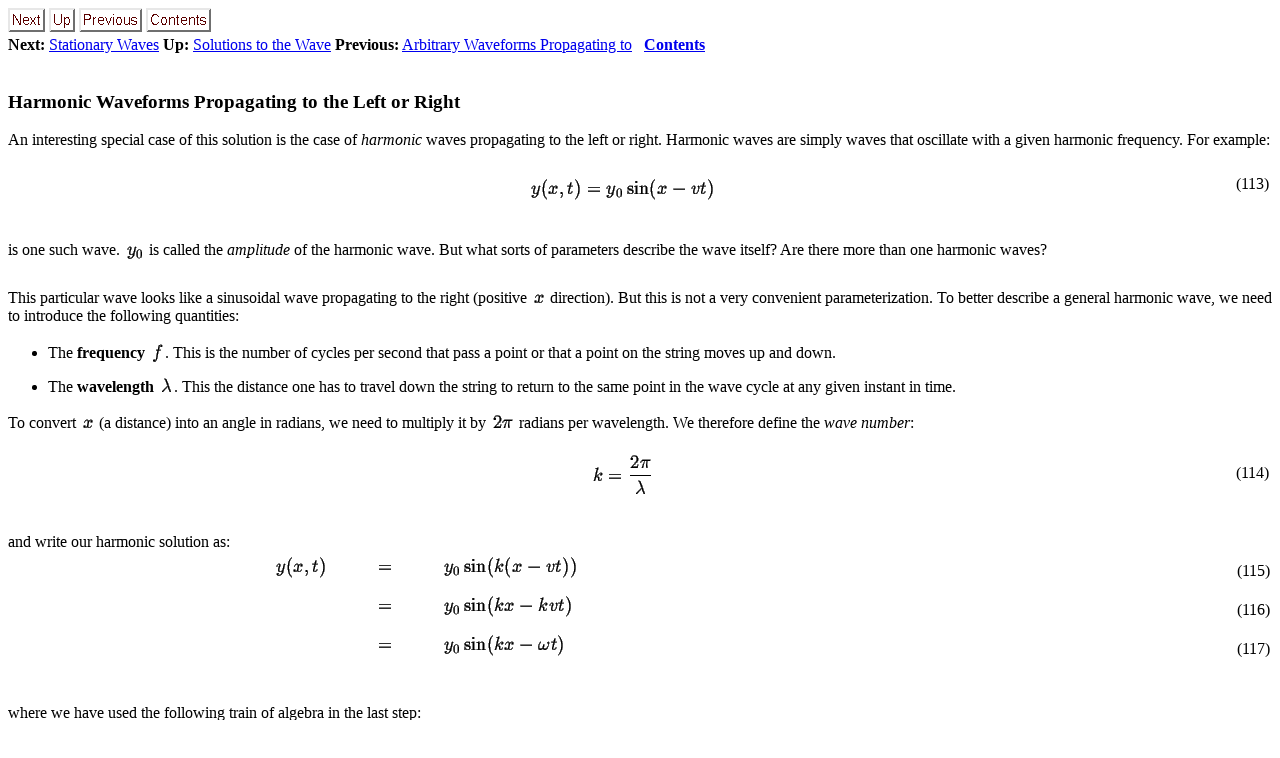

--- FILE ---
content_type: text/html; charset=UTF-8
request_url: https://webhome.phy.duke.edu/~rgb/Class/phy51/phy51/node33.html
body_size: 9857
content:
<!DOCTYPE HTML PUBLIC "-//W3C//DTD HTML 3.2 Final//EN">

<!--Converted with jLaTeX2HTML 2002 (1.62) JA patch-1.4
patched version by:  Kenshi Muto, Debian Project.
LaTeX2HTML 2002 (1.62),
original version by:  Nikos Drakos, CBLU, University of Leeds
* revised and updated by:  Marcus Hennecke, Ross Moore, Herb Swan
* with significant contributions from:
  Jens Lippmann, Marek Rouchal, Martin Wilck and others -->
<HTML>
<HEAD>
<TITLE>Harmonic Waveforms Propagating to the Left or Right</TITLE>
<META NAME="description" CONTENT="Harmonic Waveforms Propagating to the Left or Right">
<META NAME="keywords" CONTENT="phy51">
<META NAME="resource-type" CONTENT="document">
<META NAME="distribution" CONTENT="global">

<META HTTP-EQUIV="Content-Type" CONTENT="text/html; charset=iso-8859-1">
<META NAME="Generator" CONTENT="jLaTeX2HTML v2002 JA patch-1.4">
<META HTTP-EQUIV="Content-Style-Type" CONTENT="text/css">

<LINK REL="STYLESHEET" HREF="phy51.css">

<LINK REL="next" HREF="node34.html">
<LINK REL="previous" HREF="node32.html">
<LINK REL="up" HREF="node30.html">
<LINK REL="next" HREF="node34.html">
</HEAD>

<BODY >
<!--Navigation Panel-->
<A NAME="tex2html540"
  HREF="node34.html">
<IMG WIDTH="37" HEIGHT="24" ALIGN="BOTTOM" BORDER="0" ALT="next" SRC="next.png"></A> 
<A NAME="tex2html536"
  HREF="node30.html">
<IMG WIDTH="26" HEIGHT="24" ALIGN="BOTTOM" BORDER="0" ALT="up" SRC="up.png"></A> 
<A NAME="tex2html530"
  HREF="node32.html">
<IMG WIDTH="63" HEIGHT="24" ALIGN="BOTTOM" BORDER="0" ALT="previous" SRC="prev.png"></A> 
<A NAME="tex2html538"
  HREF="node1.html">
<IMG WIDTH="65" HEIGHT="24" ALIGN="BOTTOM" BORDER="0" ALT="contents" SRC="contents.png"></A>  
<BR>
<B> Next:</B> <A NAME="tex2html541"
  HREF="node34.html">Stationary Waves</A>
<B> Up:</B> <A NAME="tex2html537"
  HREF="node30.html">Solutions to the Wave</A>
<B> Previous:</B> <A NAME="tex2html531"
  HREF="node32.html">Arbitrary Waveforms Propagating to</A>
 &nbsp <B>  <A NAME="tex2html539"
  HREF="node1.html">Contents</A></B> 
<BR>
<BR>
<!--End of Navigation Panel-->

<H3><A NAME="SECTION00044300000000000000">
Harmonic Waveforms Propagating to the Left or Right</A>
</H3>

<P>
An interesting special case of this solution is the case of <EM>harmonic</EM> waves propagating to the left or right.  Harmonic waves are
simply waves that oscillate with a given harmonic frequency.  For
example:
<BR>
<DIV ALIGN="RIGHT">

<!-- MATH
 \begin{equation}
y(x,t) = y_0 \sin(x - vt)
\end{equation}
 -->
<TABLE WIDTH="100%" ALIGN="CENTER">
<TR VALIGN="MIDDLE"><TD ALIGN="CENTER" NOWRAP><IMG
 WIDTH="182" HEIGHT="33" BORDER="0"
 SRC="img266.png"
 ALT="\begin{displaymath}
y(x,t) = y_0 \sin(x - vt)
\end{displaymath}"></TD>
<TD WIDTH=10 ALIGN="RIGHT">
(113)</TD></TR>
</TABLE>
<BR CLEAR="ALL"></DIV><P></P>
is one such wave.  <IMG
 WIDTH="21" HEIGHT="33" ALIGN="MIDDLE" BORDER="0"
 SRC="img267.png"
 ALT="$y_0$"> is called the <EM>amplitude</EM> of the harmonic
wave.  But what sorts of parameters describe the wave itself?  Are there
more than one harmonic waves?

<P>
This particular wave looks like a sinusoidal wave propagating to the
right (positive <IMG
 WIDTH="15" HEIGHT="16" ALIGN="BOTTOM" BORDER="0"
 SRC="img9.png"
 ALT="$x$"> direction).  But this is not a very convenient
parameterization.  To better describe a general harmonic wave, we need
to introduce the following quantities:

<UL>
<LI>The <B>frequency</B> <IMG
 WIDTH="16" HEIGHT="34" ALIGN="MIDDLE" BORDER="0"
 SRC="img21.png"
 ALT="$f$">.  This is the number of cycles per second
that pass a point or that a point on the string moves up and down.
</LI>
<LI>The <B>wavelength</B> <IMG
 WIDTH="16" HEIGHT="17" ALIGN="BOTTOM" BORDER="0"
 SRC="img236.png"
 ALT="$\lambda$">.  This the distance one has to
travel down the string to return to the same point in the wave cycle at
any given instant in time.
</LI>
</UL>

<P>
To convert <IMG
 WIDTH="15" HEIGHT="16" ALIGN="BOTTOM" BORDER="0"
 SRC="img9.png"
 ALT="$x$"> (a distance) into an angle in radians, we need to
multiply it by <IMG
 WIDTH="25" HEIGHT="16" ALIGN="BOTTOM" BORDER="0"
 SRC="img18.png"
 ALT="$2\pi$"> radians per wavelength.  We therefore define the
<EM>wave number</EM>:
<BR>
<DIV ALIGN="RIGHT">

<!-- MATH
 \begin{equation}
k = \frac{2\pi}{\lambda}
\end{equation}
 -->
<TABLE WIDTH="100%" ALIGN="CENTER">
<TR VALIGN="MIDDLE"><TD ALIGN="CENTER" NOWRAP><IMG
 WIDTH="58" HEIGHT="45" BORDER="0"
 SRC="img268.png"
 ALT="\begin{displaymath}
k = \frac{2\pi}{\lambda}
\end{displaymath}"></TD>
<TD WIDTH=10 ALIGN="RIGHT">
(114)</TD></TR>
</TABLE>
<BR CLEAR="ALL"></DIV><P></P>
and write our harmonic solution as:
<BR>
<DIV ALIGN="CENTER">

<!-- MATH
 \begin{eqnarray}
y(x,t) & = & y_0 \sin( k (x-vt) ) \\
        & = & y_0 \sin( kx - kvt ) \\
        & = & y_0 \sin( kx - \omega t)
\end{eqnarray}
 -->
<TABLE ALIGN="CENTER" CELLPADDING="0" WIDTH="100%">
<TR VALIGN="MIDDLE"><TD NOWRAP ALIGN="RIGHT"><IMG
 WIDTH="55" HEIGHT="37" ALIGN="MIDDLE" BORDER="0"
 SRC="img269.png"
 ALT="$\displaystyle y(x,t)$"></TD>
<TD ALIGN="CENTER" NOWRAP><IMG
 WIDTH="19" HEIGHT="33" ALIGN="MIDDLE" BORDER="0"
 SRC="img12.png"
 ALT="$\textstyle =$"></TD>
<TD ALIGN="LEFT" NOWRAP><IMG
 WIDTH="137" HEIGHT="37" ALIGN="MIDDLE" BORDER="0"
 SRC="img270.png"
 ALT="$\displaystyle y_0 \sin( k (x-vt) )$"></TD>
<TD WIDTH=10 ALIGN="RIGHT">
(115)</TD></TR>
<TR VALIGN="MIDDLE"><TD NOWRAP ALIGN="RIGHT">&nbsp;</TD>
<TD ALIGN="CENTER" NOWRAP><IMG
 WIDTH="19" HEIGHT="33" ALIGN="MIDDLE" BORDER="0"
 SRC="img12.png"
 ALT="$\textstyle =$"></TD>
<TD ALIGN="LEFT" NOWRAP><IMG
 WIDTH="133" HEIGHT="37" ALIGN="MIDDLE" BORDER="0"
 SRC="img271.png"
 ALT="$\displaystyle y_0 \sin( kx - kvt )$"></TD>
<TD WIDTH=10 ALIGN="RIGHT">
(116)</TD></TR>
<TR VALIGN="MIDDLE"><TD NOWRAP ALIGN="RIGHT">&nbsp;</TD>
<TD ALIGN="CENTER" NOWRAP><IMG
 WIDTH="19" HEIGHT="33" ALIGN="MIDDLE" BORDER="0"
 SRC="img12.png"
 ALT="$\textstyle =$"></TD>
<TD ALIGN="LEFT" NOWRAP><IMG
 WIDTH="126" HEIGHT="37" ALIGN="MIDDLE" BORDER="0"
 SRC="img272.png"
 ALT="$\displaystyle y_0 \sin( kx - \omega t)$"></TD>
<TD WIDTH=10 ALIGN="RIGHT">
(117)</TD></TR>
</TABLE></DIV>
<BR CLEAR="ALL"><P></P>
where we have used the following train of algebra in the last step:
<BR>
<DIV ALIGN="RIGHT">

<!-- MATH
 \begin{equation}
kv = \frac{2\pi}{\lambda} v = 2 \pi f = \frac{2 \pi}{T} = \omega
\end{equation}
 -->
<TABLE WIDTH="100%" ALIGN="CENTER">
<TR VALIGN="MIDDLE"><TD ALIGN="CENTER" NOWRAP><IMG
 WIDTH="223" HEIGHT="45" BORDER="0"
 SRC="img273.png"
 ALT="\begin{displaymath}
kv = \frac{2\pi}{\lambda} v = 2 \pi f = \frac{2 \pi}{T} = \omega
\end{displaymath}"></TD>
<TD WIDTH=10 ALIGN="RIGHT">
(118)</TD></TR>
</TABLE>
<BR CLEAR="ALL"></DIV><P></P>
and where we see that we have two ways to write <IMG
 WIDTH="15" HEIGHT="16" ALIGN="BOTTOM" BORDER="0"
 SRC="img40.png"
 ALT="$v$">:
<BR>
<DIV ALIGN="RIGHT">

<!-- MATH
 \begin{equation}
v = f \lambda = \frac{\omega}{k}
\end{equation}
 -->
<TABLE WIDTH="100%" ALIGN="CENTER">
<TR VALIGN="MIDDLE"><TD ALIGN="CENTER" NOWRAP><IMG
 WIDTH="97" HEIGHT="41" BORDER="0"
 SRC="img238.png"
 ALT="\begin{displaymath}
v = f \lambda = \frac{\omega}{k}
\end{displaymath}"></TD>
<TD WIDTH=10 ALIGN="RIGHT">
(119)</TD></TR>
</TABLE>
<BR CLEAR="ALL"></DIV><P></P>

<P>
As before, you should simply <EM>know</EM> every relation in this set of
algebraic relations between <!-- MATH
 $\lambda, k, f, \omega, v$
 -->
<IMG
 WIDTH="92" HEIGHT="34" ALIGN="MIDDLE" BORDER="0"
 SRC="img274.png"
 ALT="$\lambda, k, f, \omega, v$"> to save time on
tests and quizzes.  Of course there is also the harmonic wave travelling
to the left as well:
<BR>
<DIV ALIGN="RIGHT">

<!-- MATH
 \begin{equation}
y(x,t) = y_0 \sin( kx + \omega t).
\end{equation}
 -->
<TABLE WIDTH="100%" ALIGN="CENTER">
<TR VALIGN="MIDDLE"><TD ALIGN="CENTER" NOWRAP><IMG
 WIDTH="200" HEIGHT="33" BORDER="0"
 SRC="img275.png"
 ALT="\begin{displaymath}
y(x,t) = y_0 \sin( kx + \omega t).
\end{displaymath}"></TD>
<TD WIDTH=10 ALIGN="RIGHT">
(120)</TD></TR>
</TABLE>
<BR CLEAR="ALL"></DIV><P></P>

<P>
A final observation about these harmonic waves is that because arbitrary
functions can be <EM>expanded</EM> in terms of harmonic functions (e.g.
Fourier Series, Fourier Transforms) and because the wave equation is
linear and its solutions are superposable, the two solution forms above
are not really distinct.  One can expand the ``arbitrary'' <IMG
 WIDTH="81" HEIGHT="37" ALIGN="MIDDLE" BORDER="0"
 SRC="img276.png"
 ALT="$f(x - vt)$">
in a sum of <!-- MATH
 $\sin(kx - \omega t)$
 -->
<IMG
 WIDTH="106" HEIGHT="37" ALIGN="MIDDLE" BORDER="0"
 SRC="img277.png"
 ALT="$\sin(kx - \omega t)$">'s for special frequencies and
wavelengths.  In one dimension this doesn't give you much, but in two or
more dimensions this process helps one compute the <EM>dispersion</EM> of
the wave caused by the wave ``spreading out'' in multiple dimensions and
reducing its amplitude.

<P>
<HR>
<!--Navigation Panel-->
<A NAME="tex2html540"
  HREF="node34.html">
<IMG WIDTH="37" HEIGHT="24" ALIGN="BOTTOM" BORDER="0" ALT="next" SRC="next.png"></A> 
<A NAME="tex2html536"
  HREF="node30.html">
<IMG WIDTH="26" HEIGHT="24" ALIGN="BOTTOM" BORDER="0" ALT="up" SRC="up.png"></A> 
<A NAME="tex2html530"
  HREF="node32.html">
<IMG WIDTH="63" HEIGHT="24" ALIGN="BOTTOM" BORDER="0" ALT="previous" SRC="prev.png"></A> 
<A NAME="tex2html538"
  HREF="node1.html">
<IMG WIDTH="65" HEIGHT="24" ALIGN="BOTTOM" BORDER="0" ALT="contents" SRC="contents.png"></A>  
<BR>
<B> Next:</B> <A NAME="tex2html541"
  HREF="node34.html">Stationary Waves</A>
<B> Up:</B> <A NAME="tex2html537"
  HREF="node30.html">Solutions to the Wave</A>
<B> Previous:</B> <A NAME="tex2html531"
  HREF="node32.html">Arbitrary Waveforms Propagating to</A>
 &nbsp <B>  <A NAME="tex2html539"
  HREF="node1.html">Contents</A></B> 
<!--End of Navigation Panel-->
<ADDRESS>
Robert G. Brown
2004-04-12
</ADDRESS>
</BODY>
</HTML>
